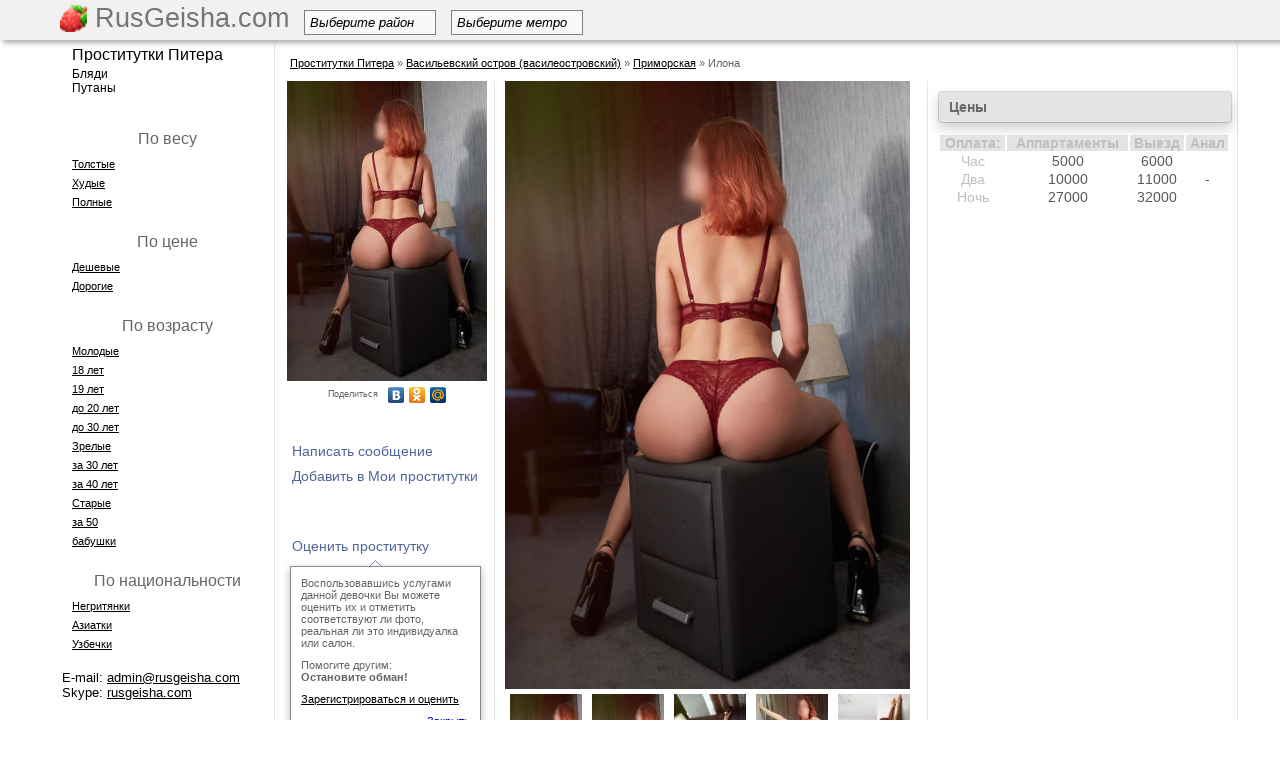

--- FILE ---
content_type: text/html; charset=UTF-8
request_url: https://www.rusgeisha.com/id9940
body_size: 10105
content:
<!DOCTYPE HTML>
<html>
<head>
	<meta http-equiv="Content-Type" content="text/html; charset=utf-8" />
            
	<title>Индивидуалка Илона 89818892082 &#124; Проститутки Питера предлагают: Игрушки, Копро выдача, Игры &#124; На сайте русгейша есть дешевые шлюхи и элитные путаны СПб</title>
		    <link rel="shortcut icon" href="/favicon.ico?1" type="image/x-icon" />    
        <script src="//vk.com/js/api/openapi.js" type="text/javascript"></script>
        <script type="text/javascript">
      VK.init({apiId: 2841932, onlyWidgets: true});
    </script>
    <script src="https://code.jquery.com/jquery-1.8.3.min.js"></script>
    <script src="/js/main.js?47"></script>
    <script src="/js/jquery.countdown.min.js"></script>
    <script src="/js/jquery.countdown-ru.js"></script>
    <script src="/js/placeholder.js"></script>

    <script>
    $('document').ready(function() {
        jQuery('input[placeholder], textarea[placeholder]').placeholder();
    });
    </script>
    
    <link rel="stylesheet" type="text/css" href="/css/styles.css?32" />
        <script>var isLogged = 0;</script>

    <meta name="viewport" content="width=device-width, initial-scale=1">
    <link rel="stylesheet" href="/css/adaptive.css" type="text/css">

</head>
<body>
<div class="page">   
    <div class="header">
                    <div id="header-line">
                        <div id="menu-line">
                            <a href="/" class="logo">
                                                                    <img src="/img/rg.png" style="height:27px;margin-top:5px" />
                                                                                RusGeisha.com                                                                                                </a>


                                                        <div class="select_container">
                                <div class="select_title">Выберите район<div class="triangle"></div></div>
                                <div class="scont">
                                <ul  class="select">
                                                                        <li><a href="/prostitutki-primorskogo-rajona">Приморский</a></li>
                                                                        <li><a href="/prostitutki-moskovsky-rajon">Московский</a></li>
                                                                        <li><a href="/prostitutki-nevskij-rajon">Невский</a></li>
                                                                        <li><a href="/prostitutki-frunzenskij-rajon">Фрунзенский</a></li>
                                                                        <li><a href="/prostitutki-krasnogvardejskogo-rajona">Красногвардейский</a></li>
                                                                        <li><a href="/prostitutki-centralnyj-rajon">Центральный</a></li>
                                                                        <li><a href="/prostitutki-vasilevskij-ostrov-vasileostovskij-rajon">Васильевский остров (василеостровский)</a></li>
                                                                        <li><a href="/prostitutki-kalininskij-rajon">Калининский</a></li>
                                                                        <li><a href="/prostitutki-krasnoselskij-rajon">Красносельский</a></li>
                                                                        <li><a href="/prostitutki-petrogradka-petrogradskij-rajon">Петроградка (петроградский)</a></li>
                                                                        <li><a href="/prostitutki-vyborgskogo-rajona">Выборгский</a></li>
                                                                        <li><a href="/prostitutki-admiraltejskogo-rajona">Адмиралтейский</a></li>
                                                                        <li><a href="/prostitutki-kirovskij-rajon">Кировский</a></li>
                                                                    </ul>
                                </div>
                            </div>
                                                        <div class="select_container">
                                <div class="select_title">Выберите метро<div class="triangle"></div></div>
                                <div class="scont">
                                <ul  class="select">
                                                                        <li><a href="/metro/avtovo">Автово</a></li>
                                                                        <li><a href="/metro/admiraltejskaya">Адмиралтейская</a></li>
                                                                        <li><a href="/metro/akademicheskaya">Академическая</a></li>
                                                                        <li><a href="/metro/baltijskaya">Балтийская</a></li>
                                                                        <li><a href="/metro/buxarestskaya">Бухарестская</a></li>
                                                                        <li><a href="/metro/vasileostrovskaya">Василеостровская</a></li>
                                                                        <li><a href="/metro/vladimirskaya">Владимирская</a></li>
                                                                        <li><a href="/metro/volkovskaya">Волковская</a></li>
                                                                        <li><a href="/metro/vyborgskaya">Выборгская</a></li>
                                                                        <li><a href="/metro/gorkovskaya">Горьковская</a></li>
                                                                        <li><a href="/metro/gostinyj-dvor">Гостиный двор</a></li>
                                                                        <li><a href="/metro/grazhdanskij-prospekt">Гражданский проспект</a></li>
                                                                        <li><a href="/metro/devyatkino">Девяткино</a></li>
                                                                        <li><a href="/metro/dostoevskaya">Достоевская</a></li>
                                                                        <li><a href="/metro/elizarovskaya">Елизаровская</a></li>
                                                                        <li><a href="/metro/zvezdnaya">Звездная</a></li>
                                                                        <li><a href="/metro/zvenigorodskaya">Звенигородская</a></li>
                                                                        <li><a href="/metro/kirovskij-zavod">Кировский завод</a></li>
                                                                        <li><a href="/metro/komendantskij-prospekt">Комендантский проспект</a></li>
                                                                        <li><a href="/metro/krestovskij-ostrov">Крестовский остров</a></li>
                                                                        <li><a href="/metro/kupchino">Купчино</a></li>
                                                                        <li><a href="/metro/ladozhskaya">Ладожская</a></li>
                                                                        <li><a href="/metro/leninskij-prospekt">Ленинский проспект</a></li>
                                                                        <li><a href="/metro/lesnaya">Лесная</a></li>
                                                                        <li><a href="/metro/ligovskij-pr">Лиговский проспект</a></li>
                                                                        <li><a href="/metro/lomonosovskaya">Ломоносовская</a></li>
                                                                        <li><a href="/metro/mayakovskaya">Маяковская</a></li>
                                                                        <li><a href="/metro/mezhdunarodnaya-2">Международная</a></li>
                                                                        <li><a href="/metro/moskovskaya">Московская</a></li>
                                                                        <li><a href="/metro/moskovskie-vorota">Московские ворота</a></li>
                                                                        <li><a href="/metro/narvskaya">Нарвская</a></li>
                                                                        <li><a href="/metro/nevskij-prospekt">Невский проспект</a></li>
                                                                        <li><a href="/metro/novocherkasskaya">Новочеркасская</a></li>
                                                                        <li><a href="/metro/obvodnyj-kanal">Обводный канал</a></li>
                                                                        <li><a href="/metro/obuxovo">Обухово</a></li>
                                                                        <li><a href="/metro/ozerki">Озерки</a></li>
                                                                        <li><a href="/metro/park-pobedy">Парк Победы</a></li>
                                                                        <li><a href="/metro/parnas">Парнас</a></li>
                                                                        <li><a href="/metro/petrogradskaya">Петроградская</a></li>
                                                                        <li><a href="/metro/pionerskaya">Пионерская</a></li>
                                                                        <li><a href="/metro/ploshhad-aleksandra-nevskogo">Площадь Александра Невского</a></li>
                                                                        <li><a href="/metro/ploshhad-vosstaniya">Площадь Восстания</a></li>
                                                                        <li><a href="/metro/ploshhad-lenina">Площадь Ленина</a></li>
                                                                        <li><a href="/metro/ploshhad-muzhestva">Площадь Мужества</a></li>
                                                                        <li><a href="/metro/politexnicheskaya">Политехническая</a></li>
                                                                        <li><a href="/metro/primorskaya">Приморская</a></li>
                                                                        <li><a href="/metro/proletarskaya">Пролетарская</a></li>
                                                                        <li><a href="/metro/prospekt-bolshevikov">Проспект Большевиков</a></li>
                                                                        <li><a href="/metro/prospekt-veteranov">Проспект Ветеранов</a></li>
                                                                        <li><a href="/metro/prospekt-prosveshheniya">Проспект Просвещения</a></li>
                                                                        <li><a href="/metro/pushkinskaya">Пушкинская</a></li>
                                                                        <li><a href="/metro/rybackoe">Рыбацкое</a></li>
                                                                        <li><a href="/metro/sadovaya">Садовая</a></li>
                                                                        <li><a href="/metro/sennaya-ploshhad">Сенная площадь</a></li>
                                                                        <li><a href="/metro/spasskaya">Спасская</a></li>
                                                                        <li><a href="/metro/sportivnaya">Спортивная</a></li>
                                                                        <li><a href="/metro/staraya-derevnya">Старая Деревня</a></li>
                                                                        <li><a href="/metro/texnologicheskij-institut">Технологический институт</a></li>
                                                                        <li><a href="/metro/udelnaya">Удельная</a></li>
                                                                        <li><a href="/metro/ulica-dybenko">Улица Дыбенко</a></li>
                                                                        <li><a href="/metro/frunzenskaya">Фрунзенская</a></li>
                                                                        <li><a href="/metro/chernaya-rechka">Черная речка</a></li>
                                                                        <li><a href="/metro/chernyshevskaya">Чернышевская</a></li>
                                                                        <li><a href="/metro/chkalovskaya">Чкаловская</a></li>
                                                                        <li><a href="/metro/yelektrosila">Электросила</a></li>
                                                                    </ul>
                                </div>
                            </div>



    					    <div class="nav-container">
        						
    					    </div>
                            
                            
                        </div>
                    </div>
    </div>
    <div class="main">        <table class="t-main"><tr>
        <td class="left-col" id="leftColomn">
          <div id="usermenu" style="display:none"></div>
            <div class="menu-l">
           			<ul class="nav-left">
                                                                                                        <li class="menuitem"><a href="/" title="Проститутки Питера, элитные и дешевые проститутки г спб, телефоны и фото">Проститутки Питера</a></li>
                                                                                                                    
                                    <li class="add-menu"><a  style="color:#000" href="/bleadi/">Бляди</a></li>
                                                                                                                                                                                    <li class="add-menu" style="padding-bottom:10px;" ><a  style="color:#000" href="/putany/">Путаны</a></li>
                                                                                                        </ul>
            <div id="before"></div>
                <div style="margin-left: 30px;">
                                                <p style="font-size:16px;margin:10px 0px;margin-top:25px;text-align:center">По весу</p>
                                        <div style="margin-bottom:7px"><a href="/tolstye" class="service-url">Толстые</a></div>
                                        <div style="margin-bottom:7px"><a href="/hudye-prostitutki" class="service-url">Худые</a></div>
                                        <div style="margin-bottom:7px"><a href="/polnye" class="service-url">Полные</a></div>
                                    
                                                <p style="font-size:16px;margin:10px 0px;margin-top:25px;text-align:center">По цене</p>
                                        <div style="margin-bottom:7px"><a href="/deshevye-prostitutki" class="service-url">Дешевые</a></div>
                                        <div style="margin-bottom:7px"><a href="/dorogie-prostitutki" class="service-url">Дорогие</a></div>
                                    
                                                <p style="font-size:16px;margin:10px 0px;margin-top:25px;text-align:center">По возрасту</p>
                                        <div style="margin-bottom:7px"><a href="/molodye" class="service-url">Молодые</a></div>
                                        <div style="margin-bottom:7px"><a href="/prostitutki-18-let" class="service-url">18 лет</a></div>
                                        <div style="margin-bottom:7px"><a href="/prostitutki-19-let" class="service-url">19 лет</a></div>
                                        <div style="margin-bottom:7px"><a href="/prostitutki-do-20-let" class="service-url">до 20 лет</a></div>
                                        <div style="margin-bottom:7px"><a href="/prostitutki-do-30-let" class="service-url">до 30 лет</a></div>
                                        <div style="margin-bottom:7px"><a href="/zrelye" class="service-url">Зрелые</a></div>
                                        <div style="margin-bottom:7px"><a href="/prostitutki-za-30-let" class="service-url">за 30 лет</a></div>
                                        <div style="margin-bottom:7px"><a href="/prostitutki-za-40-let" class="service-url">за 40 лет</a></div>
                                        <div style="margin-bottom:7px"><a href="/starye" class="service-url">Старые</a></div>
                                        <div style="margin-bottom:7px"><a href="/prostitutki-za-50-let" class="service-url">за 50</a></div>
                                        <div style="margin-bottom:7px"><a href="/babushky" class="service-url">бабушки</a></div>
                                    
                                                <p style="font-size:16px;margin:10px 0px;margin-top:25px;text-align:center">По национальности</p>
                                        <div style="margin-bottom:7px"><a href="/negrityanki" class="service-url">Негритянки</a></div>
                                        <div style="margin-bottom:7px"><a href="/aziatki" class="service-url">Азиатки</a></div>
                                        <div style="margin-bottom:7px"><a href="/uzbechki" class="service-url">Узбечки</a></div>
                                                    </div>

            </div>
            <div style="margin-left:20px;color:#000;margin-top:20px;font-size:13px">
                                <div>E-mail: <a href="/cdn-cgi/l/email-protection#ec8d88818582ac9e999f8b89859f848dc28f8381" style="color:#000"><span class="__cf_email__" data-cfemail="93f2f7fefafdd3e1e6e0f4f6fae0fbf2bdf0fcfe">[email&#160;protected]</span></a></div>
                <div>Skype: <a href="skype:rusgeisha.com" style="color:#000">rusgeisha.com</a></div>
                            </div>
        </td>
        <td class="col-main">
        <div id="main"><style type="text/css">
    .br a,.br span{color:#000;text-decoration: underline;}
    .br a:hover,.br span:hover{text-decoration: none}
</style>
<div class="br">
<div style="margin:10px"><span data-hide="aHR0cDovL3d3dy5ydXNnZWlzaGEuY29t" style="cursor:pointer">Проститутки Питера</span> » <a href="/prostitutki-vasilevskij-ostrov-vasileostovskij-rajon">Васильевский остров (василеостровский)</a> » <a href="/metro/primorskaya">Приморская</a> » Илона</div>
</div>

<script data-cfasync="false" src="/cdn-cgi/scripts/5c5dd728/cloudflare-static/email-decode.min.js"></script><script type="text/javascript" src="https://maps.googleapis.com/maps/api/js?sensor=false&language=ru&key=AIzaSyC_Oj7NvRrl--DftTtEUsjq6ItaUgVNPjc"></script>
<table class="product-page">
<tr>
<td class="product-left">
    <div class="pr-left">
        <div class="product-photo" style="margin-bottom:30px"><img data-img="aHR0cDovL2ltYWdlcy5ydXNnZWlzaGEuY29tL2ltYWdlcy9jYXRhbG9nX2F0dHJpYnV0ZS8wMTEvMDExMTYxL2QwYmI1NDY1M2M0NjQ5YmItMi5qcGc=">
                <script type="text/javascript" src="//yandex.st/share/share.js" charset="utf-8"></script>
        <div class="yashare-auto-init" data-yashareL10n="ru" data-yashareType="link" data-yashareQuickServices="vkontakte,facebook,odnoklassniki,moimir"></div>
    </div>    
            <div><span onclick="sendMessage(12796,'p')" class="prod-buttons" checklogin="1">Написать сообщение</span></div>                    
                    <div><span onclick="addMP(12796,this)" checklogin="1" class="prod-buttons" data-text="0JTQvtCx0LDQstC40YLRjCDQsiDQnNC+0Lgg0L/RgNC+0YHRgtC40YLRg9GC0LrQuA=="></span></div>
                            
    <div style="margin-top:45px;"><span  onclick="anketcheck()" checklogin="1" class="prod-buttons" title="Воспользовавшись услугами данной девочки Вы можете оценить их и отметить соответствуют ли фото и индивидуально ли работает девочка">Оценить проститутку</span></div>
    

    
    
    <div class="closetooltip">
        <div class="arrowup"></div>
        <div class="tooltipbox">
            <div style="background:#fff;margin:10px">
            Воспользовавшись услугами данной девочки Вы можете оценить их и отметить соответствуют ли фото, реальная ли это индивидуалка или салон.
            <div style="margin-top:10px">Помогите другим:</div>
            <div style="margin-bottom:10px;font-weight:bold">Остановите обман!</div>
            <a href="javascript:void(0)" checklogin="1" style="color:#000;">Зарегистрироваться и оценить</a>            <div style="text-align:right;margin-top:10px"><a href="javascript:void(0)" onclick="$(this).closest('.closetooltip').fadeOut(1000);return false">Закрыть</a></div>
            </div>
        </div>
    </div>
    
    <div style="margin-bottom:10px"><span onclick="sendMessage(90,'u')" class="prod-buttons" checklogin="1">Пожаловаться на анкету</span></div>
        
        <div class="block-title"><a href="/id9940?clients=1" style="color: #666666;text-decoration:none">Клиенты</a></div>
    <div class="product-friends">2 клиента</div>
            <div class="people" style="margin-top:10px">
<span data-friend="ODMzMQ==" style="cursor:pointer"><div style="width:50px;height:50px">            <img src="/images/nofoto-50.jpg"  />
    </div></a>
<div style="width:60px;"><span class="people-name">4леший4</span></span></div>
</div>            <div class="people" style="margin-top:10px">
<span data-friend="ODUwMA==" style="cursor:pointer"><div style="width:50px;height:50px">            <img src="/images/nofoto-50.jpg"  />
    </div></a>
<div style="width:60px;"><span class="people-name">Алексей</span></span></div>
</div>        <div class="clear"></div>
        
        </div></td>
<td class="product-center">
    <div>
                                                             <a href="/id9940/foto/1">    
                    <div><img data-img="aHR0cDovL2ltYWdlcy5ydXNnZWlzaGEuY29tL2ltYWdlcy9jYXRhbG9nX2F0dHJpYnV0ZS8wMTEvMDExMTYxL2QwYmI1NDY1M2M0NjQ5YmIuanBn" style="width:405px" /></a></div>
                            <div style="float:left;margin:5px"><a href="/id9940/foto/0"><div data-img="aHR0cDovL2ltYWdlcy5ydXNnZWlzaGEuY29tL2ltYWdlcy9jYXRhbG9nX2F0dHJpYnV0ZS8wMTEvMDExMTYxL2QwYmI1NDY1M2M0NjQ5YmItMS5qcGc=" style="width:72px;height:72px;;background-position:center"></div></a></div>
                                <div style="float:left;margin:5px"><a href="/id9940/foto/1"><div data-img="aHR0cDovL2ltYWdlcy5ydXNnZWlzaGEuY29tL2ltYWdlcy9jYXRhbG9nX2F0dHJpYnV0ZS8wMTEvMDExMTYxLzE4ZGRhZWE4MTc4ZDc2MmItMS5qcGc=" style="width:72px;height:72px;;background-position:center"></div></a></div>
                                <div style="float:left;margin:5px"><a href="/id9940/foto/2"><div data-img="aHR0cDovL2ltYWdlcy5ydXNnZWlzaGEuY29tL2ltYWdlcy9jYXRhbG9nX2F0dHJpYnV0ZS8wMTEvMDExMTYxL2NjZWQwNmMzZjY5YTZjZDgtMS5qcGc=" style="width:72px;height:72px;;background-position:center"></div></a></div>
                                <div style="float:left;margin:5px"><a href="/id9940/foto/3"><div data-img="aHR0cDovL2ltYWdlcy5ydXNnZWlzaGEuY29tL2ltYWdlcy9jYXRhbG9nX2F0dHJpYnV0ZS8wMTEvMDExMTYxLzQxNTdjNTBlMGYwNmQ5ZjgtMS5qcGc=" style="width:72px;height:72px;;background-position:center"></div></a></div>
                                <div style="float:left;margin:5px"><a href="/id9940/foto/4"><div data-img="aHR0cDovL2ltYWdlcy5ydXNnZWlzaGEuY29tL2ltYWdlcy9jYXRhbG9nX2F0dHJpYnV0ZS8wMTEvMDExMTYxLzZhMjBiYzk0NWI2NTcxZWMtMS5qcGc=" style="width:72px;height:72px;;background-position:center"></div></a></div>
                            <div class="clear"></div>
    <div class="block-title"><div style="margin-left:5px">    заходила сегодня</div></div>
    <table style="width:100%;background: url('/img/checked.png') no-repeat 270px 60px">
          
                                        <tr><td class="product-info">Имя: </td><td class="product-info-val">Илона</td></tr>
                            
          
                    <tr><td class="product-info">Возраст: </td><td class="product-info-val">20</td></tr>    
                
          
                    <tr><td class="product-info">Рост: </td><td class="product-info-val">170</td></tr>    
                
          
                    <tr><td class="product-info">Вес: </td><td class="product-info-val">58</td></tr>    
                
          
                    <tr><td class="product-info">Размер груди: </td><td class="product-info-val">2</td></tr>    
                
          
                    <tr><td class="product-info">Размер одежды: </td><td class="product-info-val">44</td></tr>    
                
          
                                        <tr><td class="product-info">Размер обуви: </td><td class="product-info-val">36</td></tr>
                            
          
                                    <tr><td class="product-info">Цвет волос: </td><td class="product-info-val">Блондинка</td></tr>
                            
          
                                    <tr><td class="product-info">Интимная стрижка: </td><td class="product-info-val">Аккуратная стрижка</td></tr>
                            
          
                    <tr><td class="product-info">Веб-страничка: </td><td class="product-info-val">                                    <a href="https://www.rusgeisha.com/id9940">http://www.rusgeisha.com/id9940</a>
                    
                            </td></tr>
                        <tr><td colspan="2" class="product-info" style="text-align:center">
                <b>Эта девушка сейчас не работает</b>
            </td></tr>
                            
          
                                    <tr><td class="product-info">Город: </td><td class="product-info-val">Санкт-Петербург</td></tr>
                            
          
                                        <tr><td class="product-info">Район: </td><td class="product-info-val">Василеостровский</td></tr>
                            
            
          
                                                                
          
                                                        <tr><td class="product-info">Метро: </td><td class="product-info-val"><a style="color:#757573" href="/metro/primorskaya">Приморская</a></td></tr>
                                            
            
          
                                    <tr><td class="product-info">Национальность: </td><td class="product-info-val">Русская</td></tr>
                            
            
          
                    <tr><td colspan="2" class="product-info" style="text-align:center">Апартаменты</td></tr>
                
          
                    <tr><td colspan="2" class="product-info" style="text-align:center">Выезд</td></tr>
                
          
                                        <tr><td colspan="2" class="product-info-txt">Высокая,спортивного телосложения,рыжеволосая игрунья......ждет в гости!
От моих чувственных обьятий.........ты не устоишь!!!!</td></tr>                            
            
        </table>    
    </div>
                    
    <div class="block-title">Предпочтения</div>
    
    <div style="float:left;width:135px">
                                    <div style="float:left;margin-top:20px;width:135px"><div style="font-size:15px"></div>
                                                                                            <div class="product-service-checked"><img src="/img/checked.jpg" /><span style="cursor:pointer;color:#757573;font-size:11px;text-decoration:underline" data-search="c2Vrc19rbGFzc2ljaGVza2lq">Секс классический</span></div>
                                                                                                                                                                                                            <div class="product-service-checked"><img src="/img/checked.jpg" /><span style="cursor:pointer;color:#757573;font-size:11px;text-decoration:underline" data-search="c2Vrc19hbmFsbnlq"> Секс анальный</span></div>
                                                                                                                                                                                                            <div class="product-service-checked"><img src="/img/checked.jpg" /><span style="cursor:pointer;color:#757573;font-size:11px;text-decoration:underline" data-search="c2Vrc19ncnVwcG92b2o=">Секс групповой</span></div>
                                                                                                                                                                                                            <div class="product-service-checked"><img src="/img/checked.jpg" /><span style="cursor:pointer;color:#757573;font-size:11px;text-decoration:underline" data-search="c2Vrc19sZXNiaWpza2lq">Секс лесбийский</span></div>
                                                                                                                                                                                                            <div class="product-service-checked"><img src="/img/checked.jpg" /><span style="cursor:pointer;color:#757573;font-size:11px;text-decoration:underline" data-search="dXNsdWdpX3NlbWVqbm9qX3BhcmU=">Услуги семейной паре</span></div>
                                                                                                                                                                                                            <div class="product-service-checked"><img src="/img/checked.jpg" /><span style="cursor:pointer;color:#757573;font-size:11px;text-decoration:underline" data-search="bWluZXRfdl9wcmV6ZXJ2YXRpdmU=">Минет в презервативе</span></div>
                                                                                                                                                                                                            <div class="product-service-checked"><img src="/img/checked.jpg" /><span style="cursor:pointer;color:#757573;font-size:11px;text-decoration:underline" data-search="bWluZXRfYmV6X3Jlemlua2k=">Минет без резинки</span></div>
                                                                                                                                                                                                            <div class="product-service-checked"><img src="/img/checked.jpg" /><span style="cursor:pointer;color:#757573;font-size:11px;text-decoration:underline" data-search="bWluZXRfZ2x1Ym9raWo=">Минет глубокий</span></div>
                                                                                                                                                                                                            <div class="product-service-checked"><img src="/img/checked.jpg" /><span style="cursor:pointer;color:#757573;font-size:11px;text-decoration:underline" data-search="bWluZXRfdl9tYXNoaW5l">Минет в машине</span></div>
                                                                                                                                                                                                            <div class="product-service-checked"><img src="/img/checked.jpg" /><span style="cursor:pointer;color:#757573;font-size:11px;text-decoration:underline" data-search="a3VubmlsaW5ndXM=">Куннилингус</span></div>
                                                                                                                                                                                                            <div class="product-service-checked"><img src="/img/checked.jpg" /><span style="cursor:pointer;color:#757573;font-size:11px;text-decoration:underline" data-search="aWdydXNoa2k=">Игрушки</span></div>
                                                                                                                                                                                                            <div class="product-service-checked"><img src="/img/checked.jpg" /><span style="cursor:pointer;color:#757573;font-size:11px;text-decoration:underline" data-search="b2tvbmNoYW5pZV9uYV9ncnVk">Окончание на грудь</span></div>
                                                                                                                                                                                                            <div class="product-service-checked"><img src="/img/checked.jpg" /><span style="cursor:pointer;color:#757573;font-size:11px;text-decoration:underline" data-search="b2tvbmNoYW5pZV9uYV9saWNv">Окончание на лицо</span></div>
                                                                                                                                                                                                            <div class="product-service-checked"><img src="/img/checked.jpg" /><span style="cursor:pointer;color:#757573;font-size:11px;text-decoration:underline" data-search="b2tvbmNoYW5pZV92X3JvdA==">Окончание в рот</span></div>
                                                                                                                                                                                                        </div>
                                                                                                                            </div>
    <div style="float:left;width:135px">
                                                                        <div style="float:left;margin-top:20px;width:135px"><div style="font-size:15px"></div>
                                                                                            <div class="product-service-checked"><img src="/img/checked.jpg" /><span style="cursor:pointer;color:#757573;font-size:11px;text-decoration:underline" data-search="a2xhc3NpY2hlc2tpag==">Классический</span></div>
                                                                                                                                                                                                            <div class="product-service-checked"><img src="/img/checked.jpg" /><span style="cursor:pointer;color:#757573;font-size:11px;text-decoration:underline" data-search="cHJvZmVzc2lvbmFsbnlq">Профессиональный</span></div>
                                                                                                                                                                                                            <div class="product-service-checked"><img src="/img/checked.jpg" /><span style="cursor:pointer;color:#757573;font-size:11px;text-decoration:underline" data-search="cmFzc2xhYmx5YXl1c2hoaWo=">Расслабляющий</span></div>
                                                                                                                                                                                                            <div class="product-service-checked"><img src="/img/checked.jpg" /><span style="cursor:pointer;color:#757573;font-size:11px;text-decoration:underline" data-search="dGFqc2tpag==">Тайский</span></div>
                                                                                                                                                                                                            <div class="product-service-checked"><img src="/img/checked.jpg" /><span style="cursor:pointer;color:#757573;font-size:11px;text-decoration:underline" data-search="dXJvbG9naWNoZXNraWo=">Урологический</span></div>
                                                                                                                                                                                                            <div class="product-service-checked"><img src="/img/checked.jpg" /><span style="cursor:pointer;color:#757573;font-size:11px;text-decoration:underline" data-search="dG9jaGVjaG55ag==">Точечный</span></div>
                                                                                                                                                                                                            <div class="product-service-checked"><img src="/img/checked.jpg" /><span style="cursor:pointer;color:#757573;font-size:11px;text-decoration:underline" data-search="eWVyb3RpY2hlc2tpag==">Эротический</span></div>
                                                                                                                                                                                                            <div class="product-service-checked"><img src="/img/checked.jpg" /><span style="cursor:pointer;color:#757573;font-size:11px;text-decoration:underline" data-search="dmV0a2Ffc2FrdXJ5">Ветка сакуры</span></div>
                                                                                                                                                                                                        </div>
                                                        <div style="float:left;margin-top:20px;width:135px"><div style="font-size:15px"></div>
                                                                                            <div class="product-service-checked"><img src="/img/checked.jpg" /><span style="cursor:pointer;color:#757573;font-size:11px;text-decoration:underline" data-search="YmRzbQ==">БДСМ</span></div>
                                                                                                                                                                                                            <div class="product-service-checked"><img src="/img/checked.jpg" /><span style="cursor:pointer;color:#757573;font-size:11px;text-decoration:underline" data-search="YmFuZGF6aA==">Бандаж</span></div>
                                                                                                                                                                                                            <div class="product-service-checked"><img src="/img/checked.jpg" /><span style="cursor:pointer;color:#757573;font-size:11px;text-decoration:underline" data-search="Z29zcG96aGE=">Госпожа</span></div>
                                                                                                                                                                                                            <div class="product-service-checked"><img src="/img/checked.jpg" /><span style="cursor:pointer;color:#757573;font-size:11px;text-decoration:underline" data-search="aWdyeQ==">Игры</span></div>
                                                                                                                                                                                                            <div class="product-service-checked"><img src="/img/checked.jpg" /><span style="cursor:pointer;color:#757573;font-size:11px;text-decoration:underline" data-search="bGVna2F5YV9kb21pbmFjaXlh">Легкая доминация</span></div>
                                                                                                                                                                                                            <div class="product-service-checked"><img src="/img/checked.jpg" /><span style="cursor:pointer;color:#757573;font-size:11px;text-decoration:underline" data-search="cG9ya2E=">Порка</span></div>
                                                                                                                                                                                                            <div class="product-service-checked"><img src="/img/checked.jpg" /><span style="cursor:pointer;color:#757573;font-size:11px;text-decoration:underline" data-search="cmFieW55YQ==">Рабыня</span></div>
                                                                                                                                                                                                            <div class="product-service-checked"><img src="/img/checked.jpg" /><span style="cursor:pointer;color:#757573;font-size:11px;text-decoration:underline" data-search="ZmV0aXNo">Фетиш</span></div>
                                                                                                                                                                                                            <div class="product-service-checked"><img src="/img/checked.jpg" /><span style="cursor:pointer;color:#757573;font-size:11px;text-decoration:underline" data-search="dHJhbXBsaW5n">Трамплинг</span></div>
                                                                                                                                                                                                        </div>
                                                    </div>
    <div style="float:left;width:135px">
                                                                                    <div style="float:left;margin-top:20px;width:135px"><div style="font-size:15px"></div>
                                                                                            <div class="product-service-checked"><img src="/img/checked.jpg" /><span style="cursor:pointer;color:#757573;font-size:11px;text-decoration:underline" data-search="c3RyaXB0aXpfcHJvZmk=">Стриптиз профи</span></div>
                                                                                                                                                                                                            <div class="product-service-checked"><img src="/img/checked.jpg" /><span style="cursor:pointer;color:#757573;font-size:11px;text-decoration:underline" data-search="c3RyaXB0aXpfbmVfcHJvZmk=">Стриптиз не профи</span></div>
                                                                                                                                                                                                            <div class="product-service-checked"><img src="/img/checked.jpg" /><span style="cursor:pointer;color:#757573;font-size:11px;text-decoration:underline" data-search="bGVzYmlfb3Rrcm92ZW5ub2U=">Лесби откровенное</span></div>
                                                                                                                                                                                                            <div class="product-service-checked"><img src="/img/checked.jpg" /><span style="cursor:pointer;color:#757573;font-size:11px;text-decoration:underline" data-search="bGVzYmlfc2hvdV9sZWdrb2U=">Лесби-шоу легкое</span></div>
                                                                                                                                                                                                        </div>
                                <div style="float:left;margin-top:20px;width:135px"><div style="font-size:15px"></div>
                                                                                            <div class="product-service-checked"><img src="/img/checked.jpg" /><span style="cursor:pointer;color:#757573;font-size:11px;text-decoration:underline" data-search="c3RyYXBvbg==">Страпон</span></div>
                                                                                                                                                                                                            <div class="product-service-checked"><img src="/img/checked.jpg" /><span style="cursor:pointer;color:#757573;font-size:11px;text-decoration:underline" data-search="YW5pbGluZ3VzX2RlbGF5dQ==">Анилингус делаю</span></div>
                                                                                                                                                                                                            <div class="product-service-checked"><img src="/img/checked.jpg" /><span style="cursor:pointer;color:#757573;font-size:11px;text-decoration:underline" data-search="em9sb3RfZG96aGRfdnlkYWNoYQ==">Золот. дождь выдача</span></div>
                                                                                                                                                                                                            <div class="product-service-checked"><img src="/img/checked.jpg" /><span style="cursor:pointer;color:#757573;font-size:11px;text-decoration:underline" data-search="em9sb3Rval9kb3poZF9wcmllbQ==">Золотой дождь прием</span></div>
                                                                                                                                                                                                            <div class="product-service-checked"><img src="/img/checked.jpg" /><span style="cursor:pointer;color:#757573;font-size:11px;text-decoration:underline" data-search="a29wcm9fdnlkYWNoYQ==">Копро выдача</span></div>
                                                                                                                                                                                                            <div class="product-service-checked"><img src="/img/checked.jpg" /><span style="cursor:pointer;color:#757573;font-size:11px;text-decoration:underline" data-search="ZmlzdGluZ19hbmFsbnlq">Фистинг анальный</span></div>
                                                                                                                                                                                                            <div class="product-service-checked"><img src="/img/checked.jpg" /><span style="cursor:pointer;color:#757573;font-size:11px;text-decoration:underline" data-search="ZmlzdGluZ19rbGFzc2ljaGVza2lq">Фистинг классический</span></div>
                                                                                                                                                                                                        </div>
                                            <div style="float:left;margin-top:20px;width:135px"><div style="font-size:15px"></div>
                                                                                            <div class="product-service-checked"><img src="/img/checked.jpg" /><span style="cursor:pointer;color:#757573;font-size:11px;text-decoration:underline" data-search="cm9sZXZ5ZV9pZ3J5">Ролевые игры</span></div>
                                                                                                                                                                                                            <div class="product-service-uncheck"><img src="/img/unchecked.jpg" /><span style="cursor:pointer;color:#757573;font-size:11px;text-decoration:underline" data-search="Zm90b3ZpZGVvX3NlbWth">Фото/видео съемка</span></div>
                                                                                                                                                                                                            <div class="product-service-checked"><img src="/img/checked.jpg" /><span style="cursor:pointer;color:#757573;font-size:11px;text-decoration:underline" data-search="ZXNrb3J0">Эскорт</span></div>
                                                                                                                                                                                                        </div>
                                        </div>     
        <div class="clear"></div>
    <div class="block-title">Этими девочками интересуются</div>
        <div>
                            <span data-hide="L2lkNDgwMw==" style="cursor:pointer"><img src="http://images.rusgeisha.com/images/catalog_attribute/006/006024/58748f39ccc62c85-1.jpg" title="Индивидуалка Катя 89062754658 &#124; Проститутки Питера предлагают: Куннилингус, Игрушки, Окончание на грудь &#124; На сайте русгейша есть дешевые шлюхи и элитные путаны СПб" style="margin-right:20px;border-radius:10px;border:1px solid #666666" /></a>
                            <span data-hide="L2lkMzgyMg==" style="cursor:pointer"><img src="http://images.rusgeisha.com/images/catalog_attribute/005/005043/8e233fb7403f7fd8-1.jpg" title="Индивидуалка Алена 89219452026 &#124; Проститутки Питера предлагают: Минет без резинки, Расслабляющий, Эскорт &#124; На сайте русгейша есть дешевые шлюхи и элитные путаны СПб" style="margin-right:20px;border-radius:10px;border:1px solid #666666" /></a>
                            <span data-hide="L2lkOTc2Nw==" style="cursor:pointer"><img src="http://images.rusgeisha.com/images/catalog_attribute/010/010988/7c4622440dc745f3-1.jpg" title="Индивидуалка Алина +7(981)1223973 &#124; Проститутки Питера предлагают: Минет в презервативе, Минет без резинки, Классический &#124; На сайте русгейша есть дешевые шлюхи и элитные путаны СПб" style="margin-right:20px;border-radius:10px;border:1px solid #666666" /></a>
                    </div>
        <div style="clear:both"></div>
    <div class="block-title">Отзывы</div>
           <div id="pcomment">
            <textarea style="width:100%;height:20px;border:1px solid #eeeeee" name="newscomment" height="100" defaultText="Введите ваш отзыв"></textarea>
            <input type="submit" value="Добавить" name="newss" onclick="if (checklogin()) addcomment('newscomment', 0, this)" />
       </div>
        <div style="margin-top:20px;margin-bottom:130px">
            <div class="wall">
                                                    </div>
                
    
    </div> 
</td>
<td class="product-right">
        
    <div class="block-title">Цены</div>
        <table id="prices">
        <tr><th>Оплата:</th><th>Аппартаменты</th><th>Выезд</th><th>Анал</th></tr>
        <tr><td style="color:#bebfc1">Час</td><td class="price"> 5000 </td><td class="price"> 6000 </td><td rowspan="3"  class="price" style="vertical-align:middle"> - </td></tr>
        <tr><td style="color:#bebfc1">Два</td><td class="price"> 10000 </td><td class="price"> 11000 </td></tr>
        <tr><td style="color:#bebfc1">Ночь</td><td class="price"> 27000 </td><td class="price"> 32000 </td></tr>
    </table>    
                </td>

</tr>
</table></div>
        </td>
        </tr>
        <tr>
        <td colspan="2" style="padding-top:20px">
            <div class="footer">
                                2008 - 2015 © Проститутки и индивидуалки Питера на РусГейше
                                
            </div>        
        </td>
        </tr>
        </table>

<!-- Адаптивное меню -->
<div id="buter" style="display: none;" onclick="buter();"><span></span><span></span><span></span></div>
<div id="zakr" style="display: none;" onclick="zakr();" onmouseover="zakr();">X</div>
<div id="hovr" style="display: none; opacity: 0;" onclick="zakr();"></div>
<script type="text/javascript">
function buter() {
document.getElementById("leftColomn").style.display='block';
document.getElementById("hovr").style.display='block';
setTimeout('document.getElementById("leftColomn").style.left="0px"; document.getElementById("hovr").style.opacity="1";', 100);
setTimeout('document.getElementById("zakr").style.display="block";', 300);
document.getElementsByTagName("body")[0].style.overflow="hidden";
}
function zakr() {
document.getElementById("hovr").style.opacity='0';
setTimeout('document.getElementById("leftColomn").style.display="none"; document.getElementsByTagName("body")[0].style.overflow="auto"; document.getElementById("hovr").style.display="none";', 500);
document.getElementById("leftColomn").style.left="-100%";
document.getElementById("zakr").style.display="none";
}
/*СВАЙП*/
var initialPoint;
var finalPoint;
document.addEventListener('touchstart', function(event) {
initialPoint=event.changedTouches[0];
}, false);
document.addEventListener('touchend', function(event) {
finalPoint=event.changedTouches[0];
var xAbs = Math.abs(initialPoint.pageX - finalPoint.pageX);
var yAbs = Math.abs(initialPoint.pageY - finalPoint.pageY);
if (xAbs > 120 || yAbs > 120) {
if (xAbs > yAbs) {
if (finalPoint.pageX < initialPoint.pageX){
/*СВАЙП ВЛЕВО*/ zakr();
}
else{
/*СВАЙП ВПРАВО*/ buter();
}}
else {
if (finalPoint.pageY < initialPoint.pageY){
/*СВАЙП ВВЕРХ*/
}
else{
/*СВАЙП ВНИЗ*/
}}}}, false);
</script>
		
    </div>
</div>
<noindex>
<div class="anketcheck" style="display:none;">
    <div class="anket-elements">
    <div class="anket-title">Проверка анкеты<div style="float:right;padding-right:20px;"><a href="javascript:" onclick="$('.anketcheck').hide();return false" id="x" style="color:#b9b9b9;text-decoration:none;font-size:12px">Закрыть</a></div></div><div class="clear"></div>
    
        <div><div class="anket-name">Фотографии соответствуют:</div> <input type="checkbox" name="ch-photo" value="1" /></div>
        <div><div class="anket-name">Чужие фотографии:</div> <input type="checkbox" name="ch-nphoto" value="1" /></div>
        <div class="margin-cont" style="margin:20px 0px"><div class="anket-name">Оцените:</div></div>
        <div class="margin-cont"><div class="anket-name">Классический секс:</div> <select name="ch-classic"><option value="0">Не знаю</option><option value="1">1</option><option value="2">2</option><option value="3">3</option><option value="4">4</option><option value="5">5</option></select></div>
        <div class="margin-cont"><div class="anket-name">Анальный секс:</div> <select name="ch-anal"><option value="0">Не знаю</option><option value="1">1</option><option value="2">2</option><option value="3">3</option><option value="4">4</option><option value="5">5</option></select></div>
        <div class="margin-cont"><div class="anket-name">Минет:</div> <select name="ch-minet"><option value="0">Не знаю</option><option value="1">1</option><option value="2">2</option><option value="3">3</option><option value="4">4</option><option value="5">5</option></select></div>
        <div class="margin-cont"><div class="anket-name">Отношение к клиенту:</div> <select name="ch-service"><option value="0">Не знаю</option><option value="1">1</option><option value="2">2</option><option value="3">3</option><option value="4">4</option><option value="5">5</option></select></div>        
        <div class="margin-cont"><div class="anket-name">Соответствие фото:</div> <select name="ch-foto"><option value="0">Не знаю</option><option value="1">1</option><option value="2">2</option><option value="3">3</option><option value="4">4</option><option value="5">5</option></select></div>
        <div class="margin-cont" style="margin:20px 0px"><div class="anket-name">Общая оценка:</div> <select name="ch-general"><option value="0">Не знаю</option><option value="1">1</option><option value="2">2</option><option value="3">3</option><option value="4">4</option><option value="5">5</option></select></div>
        <div><div class="anket-name">Реальная индивидуалка:</div> <input type="checkbox" name="ch-ind" value="1" /></div>
        <div><div class="anket-name">Салон:</div> <input type="checkbox" name="ch-salon" value="1" /></div>                
        <div style="margin:20px;line-height:20px"><div style="float:left"><a href="javascript:anketchecked()" style="color:#7a7a7a;text-decoration:none;font-size:14px">Подтвердить</a></div><div style="float:right;margin-right:20px"><a href="javascript:" onclick="$('.anketcheck').hide();return false" id="x" style="color:#b9b9b9;text-decoration:none;font-size:12px">Отмена</a></div></div>
        <div class="clear"></div>
    </div>
</div>
<div class="report" style="display:none;">
    <div class="report-elements">
    <div class="anket-title">Пожаловаться на анкету<div style="float:right;padding-right:20px;"><a href="javascript:" onclick="$('.report').hide();return false" id="x" style="color:#b9b9b9;text-decoration:none;font-size:12px">Закрыть</a></div></div><div class="clear"></div>
        <div><div class="anket-name">Описание:</div><div style="margin:10px;"><textarea style="height:200px;width:100%;border:1px solid #000"></textarea></div></div>                
        <div style="margin:20px;line-height:20px"><div style="float:left"><a href="javascript:report()" style="color:#7a7a7a;text-decoration:none;font-size:14px">Отправить</a></div><div style="float:right;margin-right:20px"><a href="javascript:" onclick="$('.report').hide();return false" id="x" style="color:#b9b9b9;text-decoration:none;font-size:12px">Отмена</a></div></div>
        <div class="clear"></div>
    </div>
</div>

<div class="auth-content" style="display:none">
<div role="auth-shadow" class="background" style="opacity: 0.3;"></div>
<div role="auth-popup " class="auth-popup closable signup-opened" style="display: block;margin-top:-250px">
<div class="h1">Добро пожаловать</div>
<div class="content">
<div  class="signin">
<form id="lfrm">
<div class="h2">Вход на сайт</div>
<div id="login-error"></div>
<div role="signin-email" class="row">
<input type="email" value="" placeholder="Электронная почта" name="l-login" class="styled-text">
</div>
<div class="row">
<input type="password" role="signin-password" placeholder="Пароль" name="l-password" id="signin_password" class="styled-text">
</div>
<div class="last">
<input type="submit" onclick="login()" value="Войти" name="commit" class="gray styled-button">
<a role="show-remind" href="/user/restore" class="remind">
я забыл пароль
</a>
</div>
</form>
</div>
<script type="text/javascript">$('document').ready(function(){
    $('#lfrm').submit(function(){
        login();
        return false;
});
});</script>

<div class="right">
<form id="rfrm">
<div class="signup">
<div class="h2">Регистрация</div>
<div id="reg-error"></div>
<div class="row">
<input type="text" value="" role="signup-name" placeholder="Имя" name="r-name" class="styled-text">
</div>
<div class="row">
<input type="email" value="" role="signup-email" placeholder="Электронная почта" name="r-email" class="styled-text">
</div>
<div class="row">
<input type="password" value="" role="signup-password" placeholder="Пароль" name="r-password" class="styled-text">
</div>
<div class="row">
<input type="password" value="" role="signup-password2" placeholder="Подтверждение пароля" name="r-password2" class="styled-text">
</div>
<div class="row">
<img onclick="$(this).attr('src','/user/captcha?'+Math.random());" id="cap" />
</div>
<div class="row">
<input type="text" value="" role="signup-captcha" placeholder="Код с картинки" name="r-captcha" class="styled-text">
</div>
<div class="last">
<input type="submit" value="Зарегистрироваться" name="commit" class="styled-button">
</div>
</form>
</div>
<script type="text/javascript">$('document').ready(function(){
    $('#rfrm').submit(function(){
        reg();
        return false;
});
});</script>
</div>
</div>
<div class="social-signin">
    <div class="last" style="margin-left:500px">
    <input onclick="$('.background').click()" type="submit" value="Закрыть" name="commit" class="gray styled-button">
    </div>
</div>
</div>
</div>
</noindex>

<script type="text/javascript">

  var _gaq = _gaq || [];
  _gaq.push(['_setAccount', 'UA-48529397-1']);
  _gaq.push(['_trackPageview']);

  (function() {
    var ga = document.createElement('script'); ga.type = 'text/javascript'; ga.async = true;
    ga.src = ('https:' == document.location.protocol ? 'https://ssl' : 'http://www') + '.google-analytics.com/ga.js';
    var s = document.getElementsByTagName('script')[0]; s.parentNode.insertBefore(ga, s);
  })();

</script>
<!-- BEGIN JIVOSITE CODE {literal} -->
<script type='text/javascript'>
(function(){ var widget_id = '3y1v6tzEKG';
var s = document.createElement('script'); s.type = 'text/javascript'; s.async = true; s.src = '//code.jivosite.com/script/widget/'+widget_id; var ss = document.getElementsByTagName('script')[0]; ss.parentNode.insertBefore(s, ss);})();</script>
<!-- {/literal} END JIVOSITE CODE -->
<script defer src="https://static.cloudflareinsights.com/beacon.min.js/vcd15cbe7772f49c399c6a5babf22c1241717689176015" integrity="sha512-ZpsOmlRQV6y907TI0dKBHq9Md29nnaEIPlkf84rnaERnq6zvWvPUqr2ft8M1aS28oN72PdrCzSjY4U6VaAw1EQ==" data-cf-beacon='{"version":"2024.11.0","token":"d02553f0e63e40c89744e64c9fbd6bad","r":1,"server_timing":{"name":{"cfCacheStatus":true,"cfEdge":true,"cfExtPri":true,"cfL4":true,"cfOrigin":true,"cfSpeedBrain":true},"location_startswith":null}}' crossorigin="anonymous"></script>
</body>
</html>